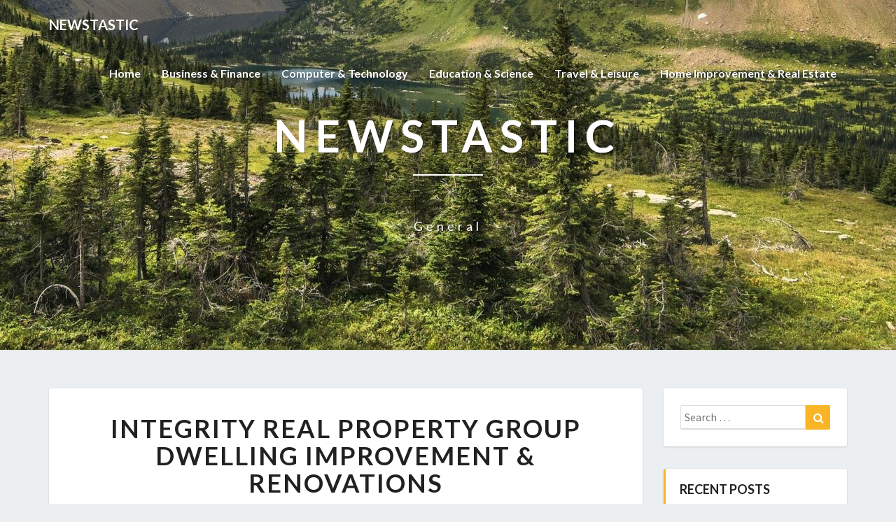

--- FILE ---
content_type: text/html; charset=UTF-8
request_url: https://seenoevilthemovie.com/integrity-real-property-group-dwelling-improvement-renovations/
body_size: 10135
content:
<!DOCTYPE html>
<html xmlns="http://www.w3.org/1999/xhtml" lang="en-US">
<head>
  <meta charset="UTF-8" />
  <meta name="viewport" content="width=device-width" />
  <link rel="profile" href="https://gmpg.org/xfn/11" />
  <link rel="pingback" href="https://seenoevilthemovie.com/xmlrpc.php" />

  <meta name='robots' content='index, follow, max-image-preview:large, max-snippet:-1, max-video-preview:-1' />

	<!-- This site is optimized with the Yoast SEO plugin v26.5 - https://yoast.com/wordpress/plugins/seo/ -->
	<title>Integrity Real Property Group Dwelling Improvement &amp; Renovations - Newstastic</title>
	<link rel="canonical" href="https://seenoevilthemovie.com/integrity-real-property-group-dwelling-improvement-renovations/" />
	<meta property="og:locale" content="en_US" />
	<meta property="og:type" content="article" />
	<meta property="og:title" content="Integrity Real Property Group Dwelling Improvement &amp; Renovations - Newstastic" />
	<meta property="og:description" content="WASHINGTON (October 3, 2019) &#8211; Owners who decide to undergo a home improvement challenge, whether or not it be interior or exterior modifications, typically discover that the task was well worth the funding and time, according to a brand new report from the Nationwide Association of Realtors®, with insights from the Nationwide Affiliation of the &hellip; Read More Read More" />
	<meta property="og:url" content="https://seenoevilthemovie.com/integrity-real-property-group-dwelling-improvement-renovations/" />
	<meta property="og:site_name" content="Newstastic" />
	<meta property="article:published_time" content="2018-07-01T21:07:47+00:00" />
	<meta property="article:modified_time" content="2020-07-09T16:32:52+00:00" />
	<meta property="og:image" content="https://s-media-cache-ak0.pinimg.com/236x/54/1e/93/541e932ce4ec807164d4b653d97e03f4--home-improvement-tv-show-house-improvements.jpg" />
	<meta name="author" content="Michael" />
	<meta name="twitter:card" content="summary_large_image" />
	<meta name="twitter:label1" content="Written by" />
	<meta name="twitter:data1" content="Michael" />
	<meta name="twitter:label2" content="Est. reading time" />
	<meta name="twitter:data2" content="2 minutes" />
	<script type="application/ld+json" class="yoast-schema-graph">{"@context":"https://schema.org","@graph":[{"@type":"WebPage","@id":"https://seenoevilthemovie.com/integrity-real-property-group-dwelling-improvement-renovations/","url":"https://seenoevilthemovie.com/integrity-real-property-group-dwelling-improvement-renovations/","name":"Integrity Real Property Group Dwelling Improvement & Renovations - Newstastic","isPartOf":{"@id":"https://seenoevilthemovie.com/#website"},"primaryImageOfPage":{"@id":"https://seenoevilthemovie.com/integrity-real-property-group-dwelling-improvement-renovations/#primaryimage"},"image":{"@id":"https://seenoevilthemovie.com/integrity-real-property-group-dwelling-improvement-renovations/#primaryimage"},"thumbnailUrl":"https://s-media-cache-ak0.pinimg.com/236x/54/1e/93/541e932ce4ec807164d4b653d97e03f4--home-improvement-tv-show-house-improvements.jpg","datePublished":"2018-07-01T21:07:47+00:00","dateModified":"2020-07-09T16:32:52+00:00","author":{"@id":"https://seenoevilthemovie.com/#/schema/person/00ad72b6d90def1cd75bf615f2760c95"},"breadcrumb":{"@id":"https://seenoevilthemovie.com/integrity-real-property-group-dwelling-improvement-renovations/#breadcrumb"},"inLanguage":"en-US","potentialAction":[{"@type":"ReadAction","target":["https://seenoevilthemovie.com/integrity-real-property-group-dwelling-improvement-renovations/"]}]},{"@type":"ImageObject","inLanguage":"en-US","@id":"https://seenoevilthemovie.com/integrity-real-property-group-dwelling-improvement-renovations/#primaryimage","url":"https://s-media-cache-ak0.pinimg.com/236x/54/1e/93/541e932ce4ec807164d4b653d97e03f4--home-improvement-tv-show-house-improvements.jpg","contentUrl":"https://s-media-cache-ak0.pinimg.com/236x/54/1e/93/541e932ce4ec807164d4b653d97e03f4--home-improvement-tv-show-house-improvements.jpg"},{"@type":"BreadcrumbList","@id":"https://seenoevilthemovie.com/integrity-real-property-group-dwelling-improvement-renovations/#breadcrumb","itemListElement":[{"@type":"ListItem","position":1,"name":"Home","item":"https://seenoevilthemovie.com/"},{"@type":"ListItem","position":2,"name":"Integrity Real Property Group Dwelling Improvement &#038; Renovations"}]},{"@type":"WebSite","@id":"https://seenoevilthemovie.com/#website","url":"https://seenoevilthemovie.com/","name":"Newstastic","description":"General","potentialAction":[{"@type":"SearchAction","target":{"@type":"EntryPoint","urlTemplate":"https://seenoevilthemovie.com/?s={search_term_string}"},"query-input":{"@type":"PropertyValueSpecification","valueRequired":true,"valueName":"search_term_string"}}],"inLanguage":"en-US"},{"@type":"Person","@id":"https://seenoevilthemovie.com/#/schema/person/00ad72b6d90def1cd75bf615f2760c95","name":"Michael","image":{"@type":"ImageObject","inLanguage":"en-US","@id":"https://seenoevilthemovie.com/#/schema/person/image/","url":"https://secure.gravatar.com/avatar/67a0ad7af37b25a80c3fc4ac41b4d783f32b6926470c14e85a83f6fde580f635?s=96&d=mm&r=g","contentUrl":"https://secure.gravatar.com/avatar/67a0ad7af37b25a80c3fc4ac41b4d783f32b6926470c14e85a83f6fde580f635?s=96&d=mm&r=g","caption":"Michael"},"url":"https://seenoevilthemovie.com/author/admin/"}]}</script>
	<!-- / Yoast SEO plugin. -->


<link rel='dns-prefetch' href='//fonts.googleapis.com' />
<link rel="alternate" type="application/rss+xml" title="Newstastic &raquo; Feed" href="https://seenoevilthemovie.com/feed/" />
<link rel="alternate" title="oEmbed (JSON)" type="application/json+oembed" href="https://seenoevilthemovie.com/wp-json/oembed/1.0/embed?url=https%3A%2F%2Fseenoevilthemovie.com%2Fintegrity-real-property-group-dwelling-improvement-renovations%2F" />
<link rel="alternate" title="oEmbed (XML)" type="text/xml+oembed" href="https://seenoevilthemovie.com/wp-json/oembed/1.0/embed?url=https%3A%2F%2Fseenoevilthemovie.com%2Fintegrity-real-property-group-dwelling-improvement-renovations%2F&#038;format=xml" />
<style id='wp-img-auto-sizes-contain-inline-css' type='text/css'>
img:is([sizes=auto i],[sizes^="auto," i]){contain-intrinsic-size:3000px 1500px}
/*# sourceURL=wp-img-auto-sizes-contain-inline-css */
</style>

<style id='wp-emoji-styles-inline-css' type='text/css'>

	img.wp-smiley, img.emoji {
		display: inline !important;
		border: none !important;
		box-shadow: none !important;
		height: 1em !important;
		width: 1em !important;
		margin: 0 0.07em !important;
		vertical-align: -0.1em !important;
		background: none !important;
		padding: 0 !important;
	}
/*# sourceURL=wp-emoji-styles-inline-css */
</style>
<link rel='stylesheet' id='bootstrap-css' href='https://seenoevilthemovie.com/wp-content/themes/lighthouse/css/bootstrap.css' type='text/css' media='all' />
<link rel='stylesheet' id='lighthouse-style-css' href='https://seenoevilthemovie.com/wp-content/themes/lighthouse/style.css' type='text/css' media='all' />
<style id='lighthouse-style-inline-css' type='text/css'>
	/* Color Scheme */

	/* Accent Color */

	a:active,
	a:hover,
	a:focus {
		color: #fab526;
	}

	.navbar-default .navbar-nav > li > a:hover, .navbar-default .navbar-nav > li > a:focus {
		color: #fab526;
	}

	.navbar-default .navbar-toggle:hover, .navbar-default .navbar-toggle:focus {
		background-color: #fab526;
		background: #fab526;
		border-color:#fab526;
	}

	.navbar-default .navbar-nav > .active > a, .navbar-default .navbar-nav > .active > a:hover, .navbar-default .navbar-nav > .active > a:focus {
		color: #fab526 !important;			
	}

	.dropdown-menu > .active > a, .dropdown-menu > .active > a:hover, .dropdown-menu > .active > a:focus {	    
		background-color: #fab526;
	}
	.btn, .btn-default:visited, .btn-default:active:hover, .btn-default.active:hover, .btn-default:active:focus, .btn-default.active:focus, .btn-default:active.focus, .btn-default.active.focus {
		background: #fab526;
	}

	.navbar-default .navbar-nav > .open > a, .navbar-default .navbar-nav > .open > a:hover, .navbar-default .navbar-nav > .open > a:focus {
		color: #fab526;
	}
	.cat-links a, .tags-links a {
		color: #fab526;
	}
	.navbar-default .navbar-nav > li > .dropdown-menu > li > a:hover,
	.navbar-default .navbar-nav > li > .dropdown-menu > li > a:focus {
		color: #fff;
		background-color: #fab526;
	}
	h5.entry-date a:hover {
		color: #fab526;
	}

	 #respond input#submit {
	background-color: #fab526;
	background: #fab526;
}
.navbar-default .navbar-nav .open .dropdown-menu > .active > a, .navbar-default .navbar-nav .open .dropdown-menu > .active > a:hover, .navbar-default .navbar-nav .open .dropdown-menu > .active > a:focus {
	background-color: #fff;

}
.top-widgets h3:after {
	display: block;
	max-width: 60px;
	background:  #fab526;
	height: 3px;
	content: ' ';
	margin: 0 auto;
	margin-top: 10px;
}
.bottom-widgets h3:after {
	display: block;
	max-width: 60px;
	background:  #fab526;
	height: 3px;
	content: ' ';
	margin: 0 auto;
	margin-top: 10px;
}
button:hover, button, button:active, button:focus {
	border: 1px solid #fab526;
	background-color:#fab526;
	background:#fab526;
}
.dropdown-menu .current-menu-item.current_page_item a, .dropdown-menu .current-menu-item.current_page_item a:hover, .dropdown-menu .current-menu-item.current_page_item a:active, .dropdown-menu .current-menu-item.current_page_item a:focus {
	background: #fab526 !important;
	color:#fff !important
}
@media (max-width: 767px) {
	.navbar-default .navbar-nav .open .dropdown-menu > li > a:hover {
		background-color: #fab526;
		color: #fff;
	}
}
blockquote {
	border-left: 5px solid #fab526;
}
.sticky-post{
	background: #fab526;
	color:white;
}

.entry-title a:hover,
.entry-title a:focus{
	color: #fab526;
}

.entry-header .entry-meta::after{
	background: #fab526;
}

.post-password-form input[type="submit"], .post-password-form input[type="submit"]:hover, .post-password-form input[type="submit"]:focus, .post-password-form input[type="submit"]:active {
	background-color: #fab526;

}

.fa {
	color: #fab526;
}

.btn-default{
	border-bottom: 1px solid #fab526;
}

.btn-default:hover, .btn-default:focus{
	border-bottom: 1px solid #fab526;
	background-color: #fab526;
}

.nav-previous:hover, .nav-next:hover{
	border: 1px solid #fab526;
	background-color: #fab526;
}

.next-post a:hover,.prev-post a:hover{
	color: #fab526;
}

.posts-navigation .next-post a:hover .fa, .posts-navigation .prev-post a:hover .fa{
	color: #fab526;
}


#secondary .widget-title {
border-left: 3px solid #fab526;
}

	#secondary .widget a:hover,
	#secondary .widget a:focus{
color: #fab526;
}

	#secondary .widget_calendar tbody a {
background-color: #fab526;
color: #fff;
padding: 0.2em;
}

	#secondary .widget_calendar tbody a:hover{
background-color: #fab526;
color: #fff;
padding: 0.2em;
}	

/*# sourceURL=lighthouse-style-inline-css */
</style>
<link rel='stylesheet' id='font-awesome-css' href='https://seenoevilthemovie.com/wp-content/themes/lighthouse/font-awesome/css/font-awesome.min.css' type='text/css' media='all' />
<link rel='stylesheet' id='lighthousegooglefonts-css' href='//fonts.googleapis.com/css?family=Lato:400,300italic,700,700i|Source+Sans+Pro:400,400italic' type='text/css' media='all' />
<script type="text/javascript" src="https://seenoevilthemovie.com/wp-includes/js/jquery/jquery.min.js" id="jquery-core-js"></script>
<script type="text/javascript" src="https://seenoevilthemovie.com/wp-includes/js/jquery/jquery-migrate.min.js" id="jquery-migrate-js"></script>
<link rel="https://api.w.org/" href="https://seenoevilthemovie.com/wp-json/" /><link rel="alternate" title="JSON" type="application/json" href="https://seenoevilthemovie.com/wp-json/wp/v2/posts/13358" /><link rel="EditURI" type="application/rsd+xml" title="RSD" href="https://seenoevilthemovie.com/xmlrpc.php?rsd" />
<meta name="generator" content="WordPress 6.9" />
<link rel='shortlink' href='https://seenoevilthemovie.com/?p=13358' />
<meta name="google-site-verification" content="amMpLHbdnOBwbKl5YjKc-wBx9AIQmEuzNv8I-SbgjT0" /><!-- MagenetMonetization V: 1.0.29.3--><!-- MagenetMonetization 1 --><!-- MagenetMonetization 1.1 -->
	<style type="text/css">
	.site-header { background: ; }
	.footer-widgets h3 { color: ; }
	.site-footer { background: ; }
	.footer-widget-wrapper { background: ; }
	.row.site-info { color: ; }
	#secondary h3.widget-title, #secondary h4.widget-title { color: ; }
	#secondary .widget { background: ; }
	#secondary .widget a { color: ; }
	#secondary .widget li { border-color: ; }
   	.site-description, .site-title { color: ; }
	.site-title::after{ background-color: ; }
   	.site-description, .site-title { color: ; }
	.site-title::after{ background-color: ; }	
	.navbar-default { background-color: ; }
	.navbar-default .navbar-nav>li>a { color: ; }
	.navbar-default .navbar-brand { color: ; }
	h1.entry-title, .entry-header .entry-title a { color: ; }
	.entry-content, .entry-summary { color: ; }
	h5.entry-date, h5.entry-date a { color: ; }
	.top-widgets { background: ; }
	.top-widgets h3 { color: ; }
	.top-widgets, .top-widgets p { color: ; }
	.bottom-widgets { background: ; }
	.bottom-widgets h3 { color: ; }
	.bottom-widgets, .bottom-widgets p { color: ; }

	</style>
		<style type="text/css" id="lighthouse-header-css">
					.site-header {
					background: url(https://seenoevilthemovie.com/wp-content/uploads/2020/07/cropped-landscape-2268775_1920-2.jpg) no-repeat scroll top;
											background-size: cover;
						background-position:center;
						height: 500px
									}

				@media (min-width: 768px) and (max-width: 1024px){
					.site-header {
													background-size: cover;
							background-position:center;
							height: 350px;
										
					}
				}

				@media (max-width: 767px) {
					.site-header {
													background-size: cover;
							background-position:center;
							height: 300px;
										
					}
				}
				@media (max-width: 359px) {
					.site-header {
													background-size: cover;
							background-position:center;
							height: 200px;
												
					}
					
				}
				.site-header{
					-webkit-box-shadow: 0px 0px 2px 1px rgba(182,182,182,0.3);
			    	-moz-box-shadow: 0px 0px 2px 1px rgba(182,182,182,0.3);
			    	-o-box-shadow: 0px 0px 2px 1px rgba(182,182,182,0.3);
			    	box-shadow: 0px 0px 2px 1px rgba(182,182,182,0.3);
				}
  
	
	</style>
	<link rel="icon" href="https://seenoevilthemovie.com/wp-content/uploads/2020/07/cropped-landscape-2268775_1920-32x32.jpg" sizes="32x32" />
<link rel="icon" href="https://seenoevilthemovie.com/wp-content/uploads/2020/07/cropped-landscape-2268775_1920-192x192.jpg" sizes="192x192" />
<link rel="apple-touch-icon" href="https://seenoevilthemovie.com/wp-content/uploads/2020/07/cropped-landscape-2268775_1920-180x180.jpg" />
<meta name="msapplication-TileImage" content="https://seenoevilthemovie.com/wp-content/uploads/2020/07/cropped-landscape-2268775_1920-270x270.jpg" />
</head>

<body class="wp-singular post-template-default single single-post postid-13358 single-format-standard wp-theme-lighthouse">
  <div id="page" class="hfeed site">
    <header id="masthead"  role="banner">
      <nav class="navbar lh-nav-bg-transform navbar-default navbar-fixed-top navbar-left" role="navigation"> 
        <!-- Brand and toggle get grouped for better mobile display --> 
        <div class="container" id="navigation_menu">
          <div class="navbar-header"> 
                        <button type="button" class="navbar-toggle" data-toggle="collapse" data-target=".navbar-ex1-collapse"> 
              <span class="sr-only">Toggle Navigation</span> 
              <span class="icon-bar"></span> 
              <span class="icon-bar"></span> 
              <span class="icon-bar"></span> 
            </button> 
                        <a href="https://seenoevilthemovie.com/">
              <div class="navbar-brand">Newstastic</div>            </a>
          </div> 
          <div class="collapse navbar-collapse navbar-ex1-collapse"><ul id="menu-top-menu" class="nav navbar-nav"><li id="menu-item-19" class="menu-item menu-item-type-custom menu-item-object-custom menu-item-home menu-item-19"><a title="Home" href="https://seenoevilthemovie.com">Home</a></li>
<li id="menu-item-737" class="menu-item menu-item-type-taxonomy menu-item-object-category menu-item-737"><a title="Business &amp; Finance" href="https://seenoevilthemovie.com/category/business-finance/">Business &#038; Finance</a></li>
<li id="menu-item-738" class="menu-item menu-item-type-taxonomy menu-item-object-category menu-item-738"><a title="Computer &amp; Technology" href="https://seenoevilthemovie.com/category/computer-technology/">Computer &#038; Technology</a></li>
<li id="menu-item-739" class="menu-item menu-item-type-taxonomy menu-item-object-category menu-item-739"><a title="Education &amp; Science" href="https://seenoevilthemovie.com/category/education-science/">Education &#038; Science</a></li>
<li id="menu-item-741" class="menu-item menu-item-type-taxonomy menu-item-object-category menu-item-741"><a title="Travel &amp; Leisure" href="https://seenoevilthemovie.com/category/travel-leisure/">Travel &#038; Leisure</a></li>
<li id="menu-item-740" class="menu-item menu-item-type-taxonomy menu-item-object-category current-post-ancestor current-menu-parent current-post-parent menu-item-740"><a title="Home Improvement &amp; Real Estate" href="https://seenoevilthemovie.com/category/home-improvement-real-estate/">Home Improvement &#038; Real Estate</a></li>
</ul></div>
          </div><!--#container-->
        </nav>

        <div class="site-header">
          <div class="site-branding">   
          <a class="home-link" href="https://seenoevilthemovie.com/" title="Newstastic" rel="home">
                              <span class="site-title">Newstastic</span>
                <span class="site-description">General</span>
                          </a>
          </div><!--.site-branding-->
        </div><!--.site-header--> 
      </header>    


      <div class="container"> 
        <div class="row">
          <div class="col-md-4">
                      </div>
          <div class="col-md-4">
                    </div>
         <div class="col-md-4">
                  </div>

      </div>
    </div>

    <div id="content" class="site-content">
	<div class="container">
        <div class="row">
			<div id="primary" class="col-md-9 content-area">
				<main id="main" role="main">

				
					
<article id="post-13358"  class="post-content post-13358 post type-post status-publish format-standard hentry category-home-improvement-real-estate tag-dwelling tag-group tag-improvement tag-integrity tag-property tag-renovations">

	
<a href="https://seenoevilthemovie.com/integrity-real-property-group-dwelling-improvement-renovations/" rel="bookmark">
		</a>	
	<header class="entry-header">	
	
		<span class="screen-reader-text">Integrity Real Property Group Dwelling Improvement &#038; Renovations</span>

					<h1 class="entry-title">Integrity Real Property Group Dwelling Improvement &#038; Renovations</h1>
		
				<div class="entry-meta">
			<h5 class="entry-date">By <span class="author vcard"><a class="url fn n" href="https://seenoevilthemovie.com/author/admin/" title="View all posts by Michael" rel="author">Michael</a></span></span>
	| <a href="https://seenoevilthemovie.com/integrity-real-property-group-dwelling-improvement-renovations/" title="9:07 pm" rel="bookmark"><time class="entry-date" datetime="2018-07-01T21:07:47+00:00" pubdate>July 1, 2018 </time></a><span class="byline"><span class="sep"></span></h5>
		</div><!-- .entry-meta -->
			</header><!-- .entry-header -->
	
			<div class="entry-content">
				<p><img decoding="async" class='wp-post-image' style='float:left;margin-right:10px;' src="https://s-media-cache-ak0.pinimg.com/236x/54/1e/93/541e932ce4ec807164d4b653d97e03f4--home-improvement-tv-show-house-improvements.jpg" width="252px" alt="Home Improvement &#038; Real Estate">WASHINGTON (October 3, 2019) &#8211; Owners who decide to undergo a home improvement challenge, whether or not it be interior or exterior modifications, typically discover that the task was well worth the funding and time, according to a brand new report from the Nationwide Association of Realtors®, with insights from the Nationwide Affiliation of the Remodeling Trade. According to a latest Price vs. Value report from , most dwelling improvement initiatives will add some worth to your home.( 1 ) However not all transforming will enhance your property&#8217;s value sufficient to recoup all the cost of the development. Right here is a superb resource of different landscaping objects that can assist promote your property Many of these initiatives will add instantaneous eye candy to your property that patrons will love.</p>
<p>And sometimes, promoting at a lower cost point will truly save you money. Minor Home Improvement Projects Providing Major Returns Great advice from Joe Boylan, Dealer-Affiliate at Springs Properties Real Estate in Colorado Springs, Colorado. He enjoys providing useful data to buyers, sellers and fellow real property brokers to make sound decisions.</p>
<p>For example, when you&#8217;ve got a 2,000-sq.-foot dwelling and homes in your neighborhood are constantly selling for about $100 per square foot, adding a 200-square-foot room to the house can moderately be expected so as to add $20,000 in value. Our housing inventory is old , for one thing, so about half of that cash was spent on alternative initiatives as opposed to discretionary upgrades.</p>
<p>The national average for a full kitchen renovation is available in at $65,000 with an estimated $40,000 recovered. Many house improvements not solely enhance the homeownership expertise and make a residence more interesting and comfortable, but they will additionally save money.</p>
<p>This infographic appears to be like at the high three pleasure rating initiatives and the highest return-on-funding tasks. Those with increased incomes and a number of properties tend to transform extra and undertake residence improvement initiatives extra continuously. A slowing real estate market, in flip, may make it that much tougher for home sellers to recoup tens and even tons of of hundreds of dollars spent on various house renovation initiatives.</p>

							</div><!-- .entry-content -->

	<footer class="entry-footer">
		<hr><div class="row"><div class="col-md-6 cattegories"><span class="cat-links">
		 <a href="https://seenoevilthemovie.com/category/home-improvement-real-estate/" rel="category tag">Home Improvement &amp; Real Estate</a></span></div><div class="col-md-6 tags"><span class="tags-links"> <a href="https://seenoevilthemovie.com/tag/dwelling/" rel="tag">dwelling</a>, <a href="https://seenoevilthemovie.com/tag/group/" rel="tag">group</a>, <a href="https://seenoevilthemovie.com/tag/improvement/" rel="tag">improvement</a>, <a href="https://seenoevilthemovie.com/tag/integrity/" rel="tag">integrity</a>, <a href="https://seenoevilthemovie.com/tag/property/" rel="tag">property</a>, <a href="https://seenoevilthemovie.com/tag/renovations/" rel="tag">renovations</a></span></div></div>	</footer><!-- .entry-footer -->
</article><!-- #post-## -->
				</main><!-- #main -->				

				<div class="post-comments">
					Comments are closed.				</div>			

				<div class="post-navigation">				
						<nav class="navigation" role="navigation">
		<h2 class="screen-reader-text">Post navigation</h2>
		<div class="nav-links">
			<div class="row">
				<!-- Get Next Post -->
							<div class="col-md-6 prev-post">
					<a class="" href="https://seenoevilthemovie.com/business-finance-assessment/"><span class="next-prev-text">PREVIOUS 					</span><br>Business Finance Assessment</a>
				</div>
				
									<div class="col-md-6 next-post">
						<a class="" href="https://seenoevilthemovie.com/science-info-know-how-engineering-and-math-stem/"><span class="next-prev-text">
							 NEXT</span><br>Science, Info Know-how, Engineering, And Math (STEM)</a>
						</div>
						
						<!-- Get Previous Post -->


						</div>
					</div><!-- .nav-links -->
				</nav><!-- .navigation-->
								</div>

				
				
			</div><!-- #primary -->

			<!-- MagenetMonetization 4 --><div id="secondary" class="col-md-3 sidebar widget-area" role="complementary">
       <!-- MagenetMonetization 5 --><aside id="search-2" class="widget widget_search">
<form role="search" method="get" class="search-form" action="https://seenoevilthemovie.com/">
	<label>
		<span class="screen-reader-text">Search for:</span>
		<input type="search" class="search-field" placeholder="Search &hellip;" value="" name="s" title="Search for:" />
	</label>
	<button type="submit" class="search-submit"><span class="screen-reader-text">Search</span></button>
</form>
</aside><!-- MagenetMonetization 5 -->
		<aside id="recent-posts-2" class="widget widget_recent_entries">
		<h4 class="widget-title">Recent Posts</h4>
		<ul>
											<li>
					<a href="https://seenoevilthemovie.com/home-improvement-5/">Home Improvement</a>
									</li>
											<li>
					<a href="https://seenoevilthemovie.com/computer-systems-technology-diploma-3/">Computer Systems Technology Diploma</a>
									</li>
											<li>
					<a href="https://seenoevilthemovie.com/what-is-education-a-definition-and-dialogue/">What Is Education? A Definition And Dialogue</a>
									</li>
											<li>
					<a href="https://seenoevilthemovie.com/education-which-means-definition-in-cambridge-english-dictionary-5/">Education Which Means, Definition In Cambridge English Dictionary</a>
									</li>
											<li>
					<a href="https://seenoevilthemovie.com/high-15-home-updates-that-pay-off-2/">High 15 Home Updates That Pay Off</a>
									</li>
					</ul>

		</aside><!-- MagenetMonetization 5 --><aside id="archives-2" class="widget widget_archive"><h4 class="widget-title">Archives</h4>
			<ul>
					<li><a href='https://seenoevilthemovie.com/2026/01/'>January 2026</a></li>
	<li><a href='https://seenoevilthemovie.com/2025/12/'>December 2025</a></li>
	<li><a href='https://seenoevilthemovie.com/2025/11/'>November 2025</a></li>
	<li><a href='https://seenoevilthemovie.com/2025/10/'>October 2025</a></li>
	<li><a href='https://seenoevilthemovie.com/2025/09/'>September 2025</a></li>
	<li><a href='https://seenoevilthemovie.com/2025/08/'>August 2025</a></li>
	<li><a href='https://seenoevilthemovie.com/2025/07/'>July 2025</a></li>
	<li><a href='https://seenoevilthemovie.com/2025/06/'>June 2025</a></li>
	<li><a href='https://seenoevilthemovie.com/2025/05/'>May 2025</a></li>
	<li><a href='https://seenoevilthemovie.com/2025/04/'>April 2025</a></li>
	<li><a href='https://seenoevilthemovie.com/2025/03/'>March 2025</a></li>
	<li><a href='https://seenoevilthemovie.com/2025/02/'>February 2025</a></li>
	<li><a href='https://seenoevilthemovie.com/2025/01/'>January 2025</a></li>
	<li><a href='https://seenoevilthemovie.com/2024/12/'>December 2024</a></li>
	<li><a href='https://seenoevilthemovie.com/2024/11/'>November 2024</a></li>
	<li><a href='https://seenoevilthemovie.com/2024/10/'>October 2024</a></li>
	<li><a href='https://seenoevilthemovie.com/2024/09/'>September 2024</a></li>
	<li><a href='https://seenoevilthemovie.com/2024/08/'>August 2024</a></li>
	<li><a href='https://seenoevilthemovie.com/2024/07/'>July 2024</a></li>
	<li><a href='https://seenoevilthemovie.com/2024/06/'>June 2024</a></li>
	<li><a href='https://seenoevilthemovie.com/2024/05/'>May 2024</a></li>
	<li><a href='https://seenoevilthemovie.com/2024/04/'>April 2024</a></li>
	<li><a href='https://seenoevilthemovie.com/2024/03/'>March 2024</a></li>
	<li><a href='https://seenoevilthemovie.com/2024/02/'>February 2024</a></li>
	<li><a href='https://seenoevilthemovie.com/2024/01/'>January 2024</a></li>
	<li><a href='https://seenoevilthemovie.com/2023/12/'>December 2023</a></li>
	<li><a href='https://seenoevilthemovie.com/2023/11/'>November 2023</a></li>
	<li><a href='https://seenoevilthemovie.com/2023/10/'>October 2023</a></li>
	<li><a href='https://seenoevilthemovie.com/2023/09/'>September 2023</a></li>
	<li><a href='https://seenoevilthemovie.com/2023/08/'>August 2023</a></li>
	<li><a href='https://seenoevilthemovie.com/2023/07/'>July 2023</a></li>
	<li><a href='https://seenoevilthemovie.com/2023/06/'>June 2023</a></li>
	<li><a href='https://seenoevilthemovie.com/2023/05/'>May 2023</a></li>
	<li><a href='https://seenoevilthemovie.com/2023/04/'>April 2023</a></li>
	<li><a href='https://seenoevilthemovie.com/2023/03/'>March 2023</a></li>
	<li><a href='https://seenoevilthemovie.com/2023/02/'>February 2023</a></li>
	<li><a href='https://seenoevilthemovie.com/2023/01/'>January 2023</a></li>
	<li><a href='https://seenoevilthemovie.com/2022/12/'>December 2022</a></li>
	<li><a href='https://seenoevilthemovie.com/2022/11/'>November 2022</a></li>
	<li><a href='https://seenoevilthemovie.com/2022/10/'>October 2022</a></li>
	<li><a href='https://seenoevilthemovie.com/2022/09/'>September 2022</a></li>
	<li><a href='https://seenoevilthemovie.com/2022/08/'>August 2022</a></li>
	<li><a href='https://seenoevilthemovie.com/2022/07/'>July 2022</a></li>
	<li><a href='https://seenoevilthemovie.com/2022/06/'>June 2022</a></li>
	<li><a href='https://seenoevilthemovie.com/2022/05/'>May 2022</a></li>
	<li><a href='https://seenoevilthemovie.com/2022/04/'>April 2022</a></li>
	<li><a href='https://seenoevilthemovie.com/2022/03/'>March 2022</a></li>
	<li><a href='https://seenoevilthemovie.com/2022/02/'>February 2022</a></li>
	<li><a href='https://seenoevilthemovie.com/2022/01/'>January 2022</a></li>
	<li><a href='https://seenoevilthemovie.com/2021/12/'>December 2021</a></li>
	<li><a href='https://seenoevilthemovie.com/2021/11/'>November 2021</a></li>
	<li><a href='https://seenoevilthemovie.com/2021/10/'>October 2021</a></li>
	<li><a href='https://seenoevilthemovie.com/2021/09/'>September 2021</a></li>
	<li><a href='https://seenoevilthemovie.com/2021/08/'>August 2021</a></li>
	<li><a href='https://seenoevilthemovie.com/2021/07/'>July 2021</a></li>
	<li><a href='https://seenoevilthemovie.com/2021/06/'>June 2021</a></li>
	<li><a href='https://seenoevilthemovie.com/2021/05/'>May 2021</a></li>
	<li><a href='https://seenoevilthemovie.com/2021/04/'>April 2021</a></li>
	<li><a href='https://seenoevilthemovie.com/2021/03/'>March 2021</a></li>
	<li><a href='https://seenoevilthemovie.com/2021/02/'>February 2021</a></li>
	<li><a href='https://seenoevilthemovie.com/2021/01/'>January 2021</a></li>
	<li><a href='https://seenoevilthemovie.com/2020/12/'>December 2020</a></li>
	<li><a href='https://seenoevilthemovie.com/2020/11/'>November 2020</a></li>
	<li><a href='https://seenoevilthemovie.com/2020/10/'>October 2020</a></li>
	<li><a href='https://seenoevilthemovie.com/2020/09/'>September 2020</a></li>
	<li><a href='https://seenoevilthemovie.com/2020/08/'>August 2020</a></li>
	<li><a href='https://seenoevilthemovie.com/2020/07/'>July 2020</a></li>
	<li><a href='https://seenoevilthemovie.com/2020/06/'>June 2020</a></li>
	<li><a href='https://seenoevilthemovie.com/2020/05/'>May 2020</a></li>
	<li><a href='https://seenoevilthemovie.com/2020/04/'>April 2020</a></li>
	<li><a href='https://seenoevilthemovie.com/2020/03/'>March 2020</a></li>
	<li><a href='https://seenoevilthemovie.com/2020/02/'>February 2020</a></li>
	<li><a href='https://seenoevilthemovie.com/2020/01/'>January 2020</a></li>
	<li><a href='https://seenoevilthemovie.com/2019/12/'>December 2019</a></li>
	<li><a href='https://seenoevilthemovie.com/2019/11/'>November 2019</a></li>
	<li><a href='https://seenoevilthemovie.com/2019/10/'>October 2019</a></li>
	<li><a href='https://seenoevilthemovie.com/2019/09/'>September 2019</a></li>
	<li><a href='https://seenoevilthemovie.com/2019/08/'>August 2019</a></li>
	<li><a href='https://seenoevilthemovie.com/2019/07/'>July 2019</a></li>
	<li><a href='https://seenoevilthemovie.com/2019/06/'>June 2019</a></li>
	<li><a href='https://seenoevilthemovie.com/2019/05/'>May 2019</a></li>
	<li><a href='https://seenoevilthemovie.com/2019/04/'>April 2019</a></li>
	<li><a href='https://seenoevilthemovie.com/2019/03/'>March 2019</a></li>
	<li><a href='https://seenoevilthemovie.com/2019/02/'>February 2019</a></li>
	<li><a href='https://seenoevilthemovie.com/2019/01/'>January 2019</a></li>
	<li><a href='https://seenoevilthemovie.com/2018/12/'>December 2018</a></li>
	<li><a href='https://seenoevilthemovie.com/2018/11/'>November 2018</a></li>
	<li><a href='https://seenoevilthemovie.com/2018/10/'>October 2018</a></li>
	<li><a href='https://seenoevilthemovie.com/2018/09/'>September 2018</a></li>
	<li><a href='https://seenoevilthemovie.com/2018/08/'>August 2018</a></li>
	<li><a href='https://seenoevilthemovie.com/2018/07/'>July 2018</a></li>
	<li><a href='https://seenoevilthemovie.com/2018/06/'>June 2018</a></li>
	<li><a href='https://seenoevilthemovie.com/2018/05/'>May 2018</a></li>
	<li><a href='https://seenoevilthemovie.com/2018/04/'>April 2018</a></li>
	<li><a href='https://seenoevilthemovie.com/2018/03/'>March 2018</a></li>
	<li><a href='https://seenoevilthemovie.com/2018/02/'>February 2018</a></li>
	<li><a href='https://seenoevilthemovie.com/2018/01/'>January 2018</a></li>
	<li><a href='https://seenoevilthemovie.com/2017/12/'>December 2017</a></li>
	<li><a href='https://seenoevilthemovie.com/2017/11/'>November 2017</a></li>
	<li><a href='https://seenoevilthemovie.com/2017/10/'>October 2017</a></li>
	<li><a href='https://seenoevilthemovie.com/2017/09/'>September 2017</a></li>
	<li><a href='https://seenoevilthemovie.com/2017/08/'>August 2017</a></li>
	<li><a href='https://seenoevilthemovie.com/2017/07/'>July 2017</a></li>
	<li><a href='https://seenoevilthemovie.com/2017/06/'>June 2017</a></li>
	<li><a href='https://seenoevilthemovie.com/2017/05/'>May 2017</a></li>
	<li><a href='https://seenoevilthemovie.com/2017/04/'>April 2017</a></li>
	<li><a href='https://seenoevilthemovie.com/2017/03/'>March 2017</a></li>
	<li><a href='https://seenoevilthemovie.com/2017/02/'>February 2017</a></li>
	<li><a href='https://seenoevilthemovie.com/2017/01/'>January 2017</a></li>
			</ul>

			</aside><!-- MagenetMonetization 5 --><aside id="categories-2" class="widget widget_categories"><h4 class="widget-title">Categories</h4>
			<ul>
					<li class="cat-item cat-item-544"><a href="https://seenoevilthemovie.com/category/business-finance/">Business &amp; Finance</a>
</li>
	<li class="cat-item cat-item-1441"><a href="https://seenoevilthemovie.com/category/car-automotive/">Car &amp; Automotive</a>
</li>
	<li class="cat-item cat-item-543"><a href="https://seenoevilthemovie.com/category/computer-technology/">Computer &amp; Technology</a>
</li>
	<li class="cat-item cat-item-542"><a href="https://seenoevilthemovie.com/category/education-science/">Education &amp; Science</a>
</li>
	<li class="cat-item cat-item-1439"><a href="https://seenoevilthemovie.com/category/food-cooking/">Food &amp; Cooking</a>
</li>
	<li class="cat-item cat-item-1"><a href="https://seenoevilthemovie.com/category/general/">General</a>
</li>
	<li class="cat-item cat-item-1440"><a href="https://seenoevilthemovie.com/category/health-fitness/">Health &amp; Fitness</a>
</li>
	<li class="cat-item cat-item-541"><a href="https://seenoevilthemovie.com/category/home-improvement-real-estate/">Home Improvement &amp; Real Estate</a>
</li>
	<li class="cat-item cat-item-540"><a href="https://seenoevilthemovie.com/category/travel-leisure/">Travel &amp; Leisure</a>
</li>
			</ul>

			</aside><!-- MagenetMonetization 5 --><aside id="nav_menu-4" class="widget widget_nav_menu"><div class="menu-side-bar-container"><ul id="menu-side-bar" class="menu"><li id="menu-item-104" class="menu-item menu-item-type-post_type menu-item-object-page menu-item-104"><a href="https://seenoevilthemovie.com/advertise-here/">Advertise here</a></li>
<li id="menu-item-102" class="menu-item menu-item-type-post_type menu-item-object-page menu-item-102"><a href="https://seenoevilthemovie.com/contact-us/">Contact Us</a></li>
<li id="menu-item-103" class="menu-item menu-item-type-post_type menu-item-object-page menu-item-103"><a href="https://seenoevilthemovie.com/disclosure-policy/">Disclosure Policy</a></li>
<li id="menu-item-101" class="menu-item menu-item-type-post_type menu-item-object-page menu-item-101"><a href="https://seenoevilthemovie.com/sitemap/">Sitemap</a></li>
</ul></div></aside><!-- MagenetMonetization 5 --><aside id="calendar-2" class="widget widget_calendar"><div id="calendar_wrap" class="calendar_wrap"><table id="wp-calendar" class="wp-calendar-table">
	<caption>January 2026</caption>
	<thead>
	<tr>
		<th scope="col" aria-label="Monday">M</th>
		<th scope="col" aria-label="Tuesday">T</th>
		<th scope="col" aria-label="Wednesday">W</th>
		<th scope="col" aria-label="Thursday">T</th>
		<th scope="col" aria-label="Friday">F</th>
		<th scope="col" aria-label="Saturday">S</th>
		<th scope="col" aria-label="Sunday">S</th>
	</tr>
	</thead>
	<tbody>
	<tr>
		<td colspan="3" class="pad">&nbsp;</td><td>1</td><td>2</td><td><a href="https://seenoevilthemovie.com/2026/01/03/" aria-label="Posts published on January 3, 2026">3</a></td><td>4</td>
	</tr>
	<tr>
		<td>5</td><td><a href="https://seenoevilthemovie.com/2026/01/06/" aria-label="Posts published on January 6, 2026">6</a></td><td>7</td><td><a href="https://seenoevilthemovie.com/2026/01/08/" aria-label="Posts published on January 8, 2026">8</a></td><td>9</td><td>10</td><td>11</td>
	</tr>
	<tr>
		<td>12</td><td><a href="https://seenoevilthemovie.com/2026/01/13/" aria-label="Posts published on January 13, 2026">13</a></td><td>14</td><td>15</td><td><a href="https://seenoevilthemovie.com/2026/01/16/" aria-label="Posts published on January 16, 2026">16</a></td><td id="today">17</td><td>18</td>
	</tr>
	<tr>
		<td>19</td><td>20</td><td>21</td><td>22</td><td>23</td><td>24</td><td>25</td>
	</tr>
	<tr>
		<td>26</td><td>27</td><td>28</td><td>29</td><td>30</td><td>31</td>
		<td class="pad" colspan="1">&nbsp;</td>
	</tr>
	</tbody>
	</table><nav aria-label="Previous and next months" class="wp-calendar-nav">
		<span class="wp-calendar-nav-prev"><a href="https://seenoevilthemovie.com/2025/12/">&laquo; Dec</a></span>
		<span class="pad">&nbsp;</span>
		<span class="wp-calendar-nav-next">&nbsp;</span>
	</nav></div></aside><!-- MagenetMonetization 5 --></div><!-- #secondary .widget-area -->


		</div> <!--.row-->            
    </div><!--.container-->
    <!-- wmm d -->


    <div class="container"> 
    <div class="row">
        <div class="col-md-4">
                   </div>
        <div class="col-md-4">
                   </div>
        <div class="col-md-4">
            
        </div>
      </div>
    </div>



</div><!-- #content -->
<div class="footer-widget-wrapper">
		<div class="container">

	<div class="row">
			<div class="col-md-4">
				 
			</div>
			<div class="col-md-4">
				 
			</div>
			<div class="col-md-4">
				 
			</div>
		</div>
	</div>
</div>
<footer id="colophon" class="site-footer" role="contentinfo">
	<div class="row site-info">
		&copy; 2026 Newstastic			| Powered by 			<a href="https://outstandingthemes.com/">Outstandingthemes</a>
				</div><!-- .site-info -->
</footer><!-- #colophon -->
</div><!-- #page -->

<script type="speculationrules">
{"prefetch":[{"source":"document","where":{"and":[{"href_matches":"/*"},{"not":{"href_matches":["/wp-*.php","/wp-admin/*","/wp-content/uploads/*","/wp-content/*","/wp-content/plugins/*","/wp-content/themes/lighthouse/*","/*\\?(.+)"]}},{"not":{"selector_matches":"a[rel~=\"nofollow\"]"}},{"not":{"selector_matches":".no-prefetch, .no-prefetch a"}}]},"eagerness":"conservative"}]}
</script>
<script type="text/javascript" src="https://seenoevilthemovie.com/wp-content/themes/lighthouse/js/bootstrap.js" id="bootstrap-js"></script>
<script type="text/javascript" src="https://seenoevilthemovie.com/wp-content/themes/lighthouse/js/skip-link-focus-fix.js" id="lighthouse-skip-link-focus-fix-js"></script>
<script type="text/javascript" src="https://seenoevilthemovie.com/wp-content/themes/lighthouse/js/lighthouse.js" id="lighthouse-js-js"></script>
<script id="wp-emoji-settings" type="application/json">
{"baseUrl":"https://s.w.org/images/core/emoji/17.0.2/72x72/","ext":".png","svgUrl":"https://s.w.org/images/core/emoji/17.0.2/svg/","svgExt":".svg","source":{"concatemoji":"https://seenoevilthemovie.com/wp-includes/js/wp-emoji-release.min.js"}}
</script>
<script type="module">
/* <![CDATA[ */
/*! This file is auto-generated */
const a=JSON.parse(document.getElementById("wp-emoji-settings").textContent),o=(window._wpemojiSettings=a,"wpEmojiSettingsSupports"),s=["flag","emoji"];function i(e){try{var t={supportTests:e,timestamp:(new Date).valueOf()};sessionStorage.setItem(o,JSON.stringify(t))}catch(e){}}function c(e,t,n){e.clearRect(0,0,e.canvas.width,e.canvas.height),e.fillText(t,0,0);t=new Uint32Array(e.getImageData(0,0,e.canvas.width,e.canvas.height).data);e.clearRect(0,0,e.canvas.width,e.canvas.height),e.fillText(n,0,0);const a=new Uint32Array(e.getImageData(0,0,e.canvas.width,e.canvas.height).data);return t.every((e,t)=>e===a[t])}function p(e,t){e.clearRect(0,0,e.canvas.width,e.canvas.height),e.fillText(t,0,0);var n=e.getImageData(16,16,1,1);for(let e=0;e<n.data.length;e++)if(0!==n.data[e])return!1;return!0}function u(e,t,n,a){switch(t){case"flag":return n(e,"\ud83c\udff3\ufe0f\u200d\u26a7\ufe0f","\ud83c\udff3\ufe0f\u200b\u26a7\ufe0f")?!1:!n(e,"\ud83c\udde8\ud83c\uddf6","\ud83c\udde8\u200b\ud83c\uddf6")&&!n(e,"\ud83c\udff4\udb40\udc67\udb40\udc62\udb40\udc65\udb40\udc6e\udb40\udc67\udb40\udc7f","\ud83c\udff4\u200b\udb40\udc67\u200b\udb40\udc62\u200b\udb40\udc65\u200b\udb40\udc6e\u200b\udb40\udc67\u200b\udb40\udc7f");case"emoji":return!a(e,"\ud83e\u1fac8")}return!1}function f(e,t,n,a){let r;const o=(r="undefined"!=typeof WorkerGlobalScope&&self instanceof WorkerGlobalScope?new OffscreenCanvas(300,150):document.createElement("canvas")).getContext("2d",{willReadFrequently:!0}),s=(o.textBaseline="top",o.font="600 32px Arial",{});return e.forEach(e=>{s[e]=t(o,e,n,a)}),s}function r(e){var t=document.createElement("script");t.src=e,t.defer=!0,document.head.appendChild(t)}a.supports={everything:!0,everythingExceptFlag:!0},new Promise(t=>{let n=function(){try{var e=JSON.parse(sessionStorage.getItem(o));if("object"==typeof e&&"number"==typeof e.timestamp&&(new Date).valueOf()<e.timestamp+604800&&"object"==typeof e.supportTests)return e.supportTests}catch(e){}return null}();if(!n){if("undefined"!=typeof Worker&&"undefined"!=typeof OffscreenCanvas&&"undefined"!=typeof URL&&URL.createObjectURL&&"undefined"!=typeof Blob)try{var e="postMessage("+f.toString()+"("+[JSON.stringify(s),u.toString(),c.toString(),p.toString()].join(",")+"));",a=new Blob([e],{type:"text/javascript"});const r=new Worker(URL.createObjectURL(a),{name:"wpTestEmojiSupports"});return void(r.onmessage=e=>{i(n=e.data),r.terminate(),t(n)})}catch(e){}i(n=f(s,u,c,p))}t(n)}).then(e=>{for(const n in e)a.supports[n]=e[n],a.supports.everything=a.supports.everything&&a.supports[n],"flag"!==n&&(a.supports.everythingExceptFlag=a.supports.everythingExceptFlag&&a.supports[n]);var t;a.supports.everythingExceptFlag=a.supports.everythingExceptFlag&&!a.supports.flag,a.supports.everything||((t=a.source||{}).concatemoji?r(t.concatemoji):t.wpemoji&&t.twemoji&&(r(t.twemoji),r(t.wpemoji)))});
//# sourceURL=https://seenoevilthemovie.com/wp-includes/js/wp-emoji-loader.min.js
/* ]]> */
</script>



<div class="mads-block"></div><script defer src="https://static.cloudflareinsights.com/beacon.min.js/vcd15cbe7772f49c399c6a5babf22c1241717689176015" integrity="sha512-ZpsOmlRQV6y907TI0dKBHq9Md29nnaEIPlkf84rnaERnq6zvWvPUqr2ft8M1aS28oN72PdrCzSjY4U6VaAw1EQ==" data-cf-beacon='{"version":"2024.11.0","token":"b11a4e025bc145afae8a4d7d53d23b7f","r":1,"server_timing":{"name":{"cfCacheStatus":true,"cfEdge":true,"cfExtPri":true,"cfL4":true,"cfOrigin":true,"cfSpeedBrain":true},"location_startswith":null}}' crossorigin="anonymous"></script>
</body>
</html>
<div class="mads-block"></div>

<!-- Page cached by LiteSpeed Cache 7.6.2 on 2026-01-17 10:36:51 -->